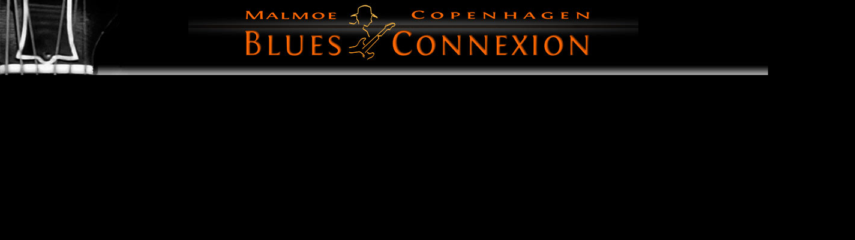

--- FILE ---
content_type: text/html
request_url: http://malmoblues.com/pages/start/Top.htm
body_size: 554
content:
<!DOCTYPE html PUBLIC "-//W3C//DTD XHTML 1.0 Frameset//SV" "http://www.w3.org/TR/xhtml1/DTD/xhtml1-frameset.dtd">
<html xmlns="http://www.w3.org/1999/xhtml">

<head>
  <meta http-equiv="Content-Language" content="sv" />
  <meta http-equiv="Content-Type" content="text/html; charset=utf-8" />
  <meta name="description" content="Sveriges största bluesförening som stöttar blues- och rootsmusiken i Öresundsområdet." />
  <meta name="keywords" content="musik,blues,malmö,gitarr,malmöfestivalen,bluestältet" />
  <meta name="author" content="Hans-Peter Nilsson" />
  <meta name="copyright" content="&copy; 2005-2011 MCBC" />
  <meta http-equiv="imagetoolbar" content="no" />
  <title>Malmö Copenhagen Blues Connexion</title>
<title>Top</title>
<base target="innehall">
<link href="../../css/top.css" rel="stylesheet" type="text/css">
</head>

<body>
<div id="wrapper">
	<div id="container">
		<div id="loggo"></div>
	</div>

</div>


</body>

</html>


--- FILE ---
content_type: text/css
request_url: http://malmoblues.com/css/top.css
body_size: 317
content:
/* CSS Document MCBC_top-frame, Hans-Peter Nilsson 2009-2010************************/

*	{
	margin: 0;
	padding: 0;
	}
	
body	{
	background: #000000;
	}
	
/************************************************************/

#wrapper	{
	background: url(../images/top_menue/top_2200web.jpg) no-repeat;
	width: 100%;
	height: 125px;
	margin: 0px 0 0 0;
	padding: 5px 0px 0px 145px;
	}

#container	{
	width: 85%;

}
	
#loggo	{
	margin: auto;
	width: 750px;
	height: 105px;
	background:url(../images/top_menue/logga750web.jpg) no-repeat top;
	}
	
#clear		{
 	clear: both;
	}		
		
			
			
			
